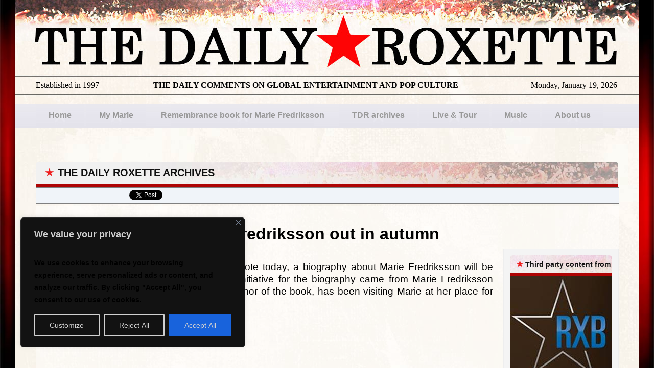

--- FILE ---
content_type: text/css
request_url: https://www.dailyroxette.com/wp-content/plugins/wp-smart-pagination/wp-smart-pagination.css?ver=6.9
body_size: 19
content:
.wp-smart-pagination {
  position: relative;
  display: table-cell;
}
.wp-smart-pagination a {
  vertical-align: middle;
}
.wp-smart-pagination:before,
.wp-smart-pagination:after {
  content: '';
  display: table;
  clear: both;
}
.wpsp-hidden {
  display: none;
  visibility: hidden;
}
.wpsp-page-nav,
.wpsp-page-nav-form {
  display: inline;
  float: left;
}
.wpsp-page-nav {
  display: table-cell;
}
.wpsp-page-nav .page-numbers {
  vertical-align: top;
 padding: 0.428571rem 0.857142rem;
  border: 1px solid #ececec;
  display: inline-block;
  background: #eeeeee;
  text-decoration: none;
  line-height: normal;
}
.wpsp-page-nav .page-numbers:hover,
.wpsp-page-nav .page-numbers.current {
  background: #d2d2d2;
  border: 1px solid #d2d2d2;
}
.wpsp-page-nav-form {
  margin-left: 0px;
  margin-top: -3px;
  margin-right:12px;
}
.wpsp-page-nav-form input[type="text"],
.wpsp-page-nav-form input[type="submit"] {
  line-height: normal;
}
.wpsp-page-nav-form input[type="text"] {
  padding: 0.428571rem;
  border-radius: 0;
  border: 1px solid #cccccc;
}
.wpsp-page-nav-form input[type="submit"] {
  padding: 0.428571rem 0.714286rem;
  font-size: 0.785714rem;
  line-height: 1.42857;
  font-weight: normal;
  color: #7c7c7c;
  background-color: #e6e6e6;
  background-repeat: repeat-x;
  background-image: -moz-linear-gradient(center top, #f4f4f4, #e6e6e6);
  border: 1px solid #d2d2d2;
  border-radius: 0;
  box-shadow: 0px 1px 2px rgba(64, 64, 64, 0.1);
}
.wpsp-page-nav-form input[type="submit"]:hover {
  color: #5e5e5e;
  background-color: #ebebeb;
  background-repeat: repeat-x;
  background-image: -moz-linear-gradient(center top, #f9f9f9, #ebebeb);
}
